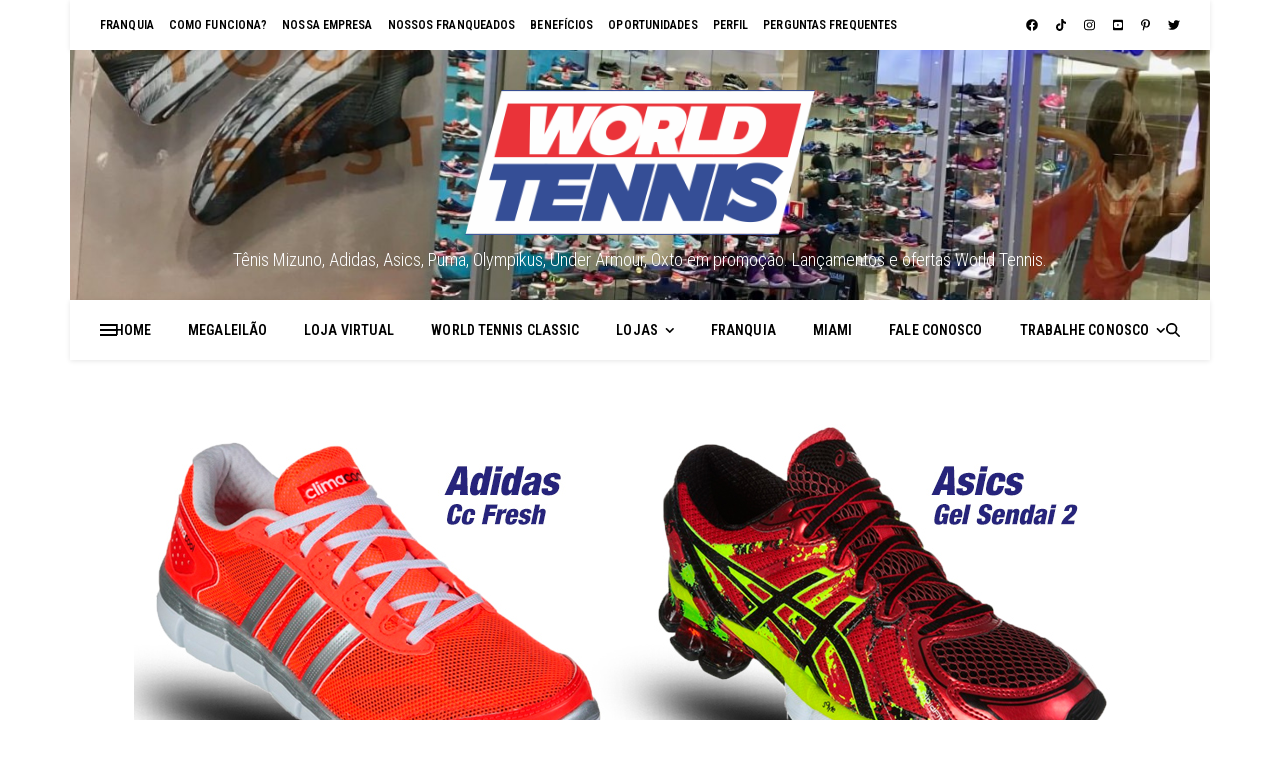

--- FILE ---
content_type: text/html; charset=UTF-8
request_url: https://blog.wtennis.com.br/tenis-adidas-e-outros-para-o-verao/
body_size: 15938
content:
<!DOCTYPE html>
<html lang="pt-BR" prefix="og: https://ogp.me/ns# fb: https://ogp.me/ns/fb# article: https://ogp.me/ns/article#">
<head>
	<meta charset="UTF-8">
	<meta name="viewport" content="width=device-width, initial-scale=1.0, maximum-scale=1.0, user-scalable=no" />

	

<meta name="wpsso-begin" content="wpsso structured data begin"/>
<!-- generator:1 --><meta name="generator" content="WPSSO Core 18.7.3/S"/>
<!-- generator:2 --><meta name="generator" content="WPSSO WPSM 8.3.0/S"/>
<link rel="canonical" href="https://blog.wtennis.com.br/tenis-adidas-e-outros-para-o-verao/"/>
<link rel="shortlink" href="https://blog.wtennis.com.br/?p=3041"/>
<meta property="fb:app_id" content="966242223397117"/>
<meta property="og:type" content="article"/>
<meta property="og:url" content="https://blog.wtennis.com.br/tenis-adidas-e-outros-para-o-verao/"/>
<meta property="og:locale" content="pt_BR"/>
<meta property="og:site_name" content="World Tennis"/>
<meta property="og:title" content="T&ecirc;nis Adidas e outros para o ver&atilde;o"/>
<meta property="og:description" content="O calor veio com tudo e segundo os institutos de meteorologia esse janeiro promete ser um dos mais quentes dos &uacute;ltimos tempos, com sensa&ccedil;&otilde;es t&eacute;rmicas beirando a 50&ordm; em algumas capitais, ent&atilde;o a escolha de um t&ecirc;nis que tenha uma boa troca de calor e que seja ventilado se torna fundamental. A..."/>
<meta property="og:updated_time" content="2015-01-16T12:30:40+00:00"/>
<!-- article:tag:1 --><meta property="article:tag" content="adidas"/>
<!-- article:tag:2 --><meta property="article:tag" content="ASICS"/>
<!-- article:tag:3 --><meta property="article:tag" content="mizuno"/>
<!-- article:tag:4 --><meta property="article:tag" content="nike"/>
<!-- article:tag:5 --><meta property="article:tag" content="T&ecirc;nis para corrida"/>
<meta property="article:published_time" content="2015-01-16T12:14:58+00:00"/>
<meta property="article:modified_time" content="2015-01-16T12:30:40+00:00"/>
<meta name="twitter:domain" content="blog.wtennis.com.br"/>
<meta name="twitter:title" content="T&ecirc;nis Adidas e outros para o ver&atilde;o"/>
<meta name="twitter:description" content="O calor veio com tudo e segundo os institutos de meteorologia esse janeiro promete ser um dos mais quentes dos &uacute;ltimos tempos, com sensa&ccedil;&otilde;es t&eacute;rmicas beirando a 50&ordm; em algumas capitais, ent&atilde;o a..."/>
<meta name="twitter:card" content="summary"/>
<meta name="twitter:label1" content="Written by"/>
<meta name="twitter:data1" content="admin"/>
<meta name="twitter:label2" content="Est. reading time"/>
<meta name="twitter:data2" content="1 minute"/>
<meta name="author" content="admin"/>
<meta name="description" content="O calor veio com tudo e segundo os institutos de meteorologia esse janeiro promete ser um dos mais quentes dos &uacute;ltimos tempos, com sensa&ccedil;&otilde;es t&eacute;rmicas beirando a 50&ordm; em algumas..."/>
<meta name="robots" content="follow, index, max-snippet:-1, max-image-preview:large, max-video-preview:-1"/>
<script type="application/ld+json" id="wpsso-schema-graph">{
    "@context": "https://schema.org",
    "@graph": [
        {
            "@id": "/tenis-adidas-e-outros-para-o-verao/#sso/blog-posting/3041",
            "@context": "https://schema.org",
            "@type": "BlogPosting",
            "mainEntityOfPage": "https://blog.wtennis.com.br/tenis-adidas-e-outros-para-o-verao/",
            "url": "https://blog.wtennis.com.br/tenis-adidas-e-outros-para-o-verao/",
            "sameAs": [
                "https://blog.wtennis.com.br/?p=3041"
            ],
            "name": "T&ecirc;nis Adidas e outros para o ver&atilde;o",
            "description": "O calor veio com tudo e segundo os institutos de meteorologia esse janeiro promete ser um dos mais quentes dos &uacute;ltimos tempos, com sensa&ccedil;&otilde;es t&eacute;rmicas beirando a 50&ordm; em algumas capitais, ent&atilde;o a escolha de um t&ecirc;nis que tenha uma boa troca de calor e que seja ventilado se torna fundamental. A...",
            "publisher": [
                {
                    "@id": "/#sso/organization/site/org-banner-url"
                }
            ],
            "headline": "T&ecirc;nis Adidas e outros para o ver&atilde;o",
            "keywords": "adidas, ASICS, mizuno, nike, T\u00eanis para corrida",
            "inLanguage": "pt_BR",
            "dateCreated": "2015-01-16T12:14:58+00:00",
            "datePublished": "2015-01-16T12:14:58+00:00",
            "dateModified": "2015-01-16T12:30:40+00:00",
            "author": {
                "@id": "/4a3df7e18043100a8f25c9d4143dfa9c#sso/person"
            },
            "timeRequired": "PT1M"
        },
        {
            "@id": "/#sso/organization/site/org-banner-url",
            "@context": "https://schema.org",
            "@type": "Organization",
            "url": "https://blog.wtennis.com.br/",
            "name": "World Tennis",
            "description": "T\u00eanis Mizuno, Adidas, Asics, Puma, Olympikus, Under Armour, Oxto em promo\u00e7\u00e3o. Lan\u00e7amentos e ofertas World Tennis."
        },
        {
            "@id": "/4a3df7e18043100a8f25c9d4143dfa9c#sso/person",
            "@context": "https://schema.org",
            "@type": "Person",
            "name": "admin",
            "description": "Author archive page for admin."
        }
    ]
}</script>
<meta name="wpsso-end" content="wpsso structured data end"/>
<meta name="wpsso-cached" content="2025-05-16T22:45:22+00:00 for blog.wtennis.com.br"/>
<meta name="wpsso-added" content="2025-05-16T22:45:22+00:00 in 1.094378 secs"/>

<title>T&ecirc;nis Adidas e outros para o ver&atilde;o &ndash; World Tennis</title>
    <style>
        #wpadminbar #wp-admin-bar-p404_free_top_button .ab-icon:before {
            content: "\f103";
            color: red;
            top: 2px;
        }
    </style>
<link rel='dns-prefetch' href='//fonts.googleapis.com' />
<link rel="alternate" type="application/rss+xml" title="Feed para World Tennis &raquo;" href="https://blog.wtennis.com.br/feed/" />
<link rel="alternate" type="application/rss+xml" title="Feed de comentários para World Tennis &raquo;" href="https://blog.wtennis.com.br/comments/feed/" />
<link rel="alternate" type="application/rss+xml" title="Feed de comentários para World Tennis &raquo; Tênis Adidas e outros para o verão" href="https://blog.wtennis.com.br/tenis-adidas-e-outros-para-o-verao/feed/" />
		<!-- This site uses the Google Analytics by MonsterInsights plugin v9.2.4 - Using Analytics tracking - https://www.monsterinsights.com/ -->
		<!-- Note: MonsterInsights is not currently configured on this site. The site owner needs to authenticate with Google Analytics in the MonsterInsights settings panel. -->
					<!-- No tracking code set -->
				<!-- / Google Analytics by MonsterInsights -->
		<script type="text/javascript">
/* <![CDATA[ */
window._wpemojiSettings = {"baseUrl":"https:\/\/s.w.org\/images\/core\/emoji\/15.0.3\/72x72\/","ext":".png","svgUrl":"https:\/\/s.w.org\/images\/core\/emoji\/15.0.3\/svg\/","svgExt":".svg","source":{"concatemoji":"https:\/\/blog.wtennis.com.br\/wp-includes\/js\/wp-emoji-release.min.js?ver=6.6.2"}};
/*! This file is auto-generated */
!function(i,n){var o,s,e;function c(e){try{var t={supportTests:e,timestamp:(new Date).valueOf()};sessionStorage.setItem(o,JSON.stringify(t))}catch(e){}}function p(e,t,n){e.clearRect(0,0,e.canvas.width,e.canvas.height),e.fillText(t,0,0);var t=new Uint32Array(e.getImageData(0,0,e.canvas.width,e.canvas.height).data),r=(e.clearRect(0,0,e.canvas.width,e.canvas.height),e.fillText(n,0,0),new Uint32Array(e.getImageData(0,0,e.canvas.width,e.canvas.height).data));return t.every(function(e,t){return e===r[t]})}function u(e,t,n){switch(t){case"flag":return n(e,"\ud83c\udff3\ufe0f\u200d\u26a7\ufe0f","\ud83c\udff3\ufe0f\u200b\u26a7\ufe0f")?!1:!n(e,"\ud83c\uddfa\ud83c\uddf3","\ud83c\uddfa\u200b\ud83c\uddf3")&&!n(e,"\ud83c\udff4\udb40\udc67\udb40\udc62\udb40\udc65\udb40\udc6e\udb40\udc67\udb40\udc7f","\ud83c\udff4\u200b\udb40\udc67\u200b\udb40\udc62\u200b\udb40\udc65\u200b\udb40\udc6e\u200b\udb40\udc67\u200b\udb40\udc7f");case"emoji":return!n(e,"\ud83d\udc26\u200d\u2b1b","\ud83d\udc26\u200b\u2b1b")}return!1}function f(e,t,n){var r="undefined"!=typeof WorkerGlobalScope&&self instanceof WorkerGlobalScope?new OffscreenCanvas(300,150):i.createElement("canvas"),a=r.getContext("2d",{willReadFrequently:!0}),o=(a.textBaseline="top",a.font="600 32px Arial",{});return e.forEach(function(e){o[e]=t(a,e,n)}),o}function t(e){var t=i.createElement("script");t.src=e,t.defer=!0,i.head.appendChild(t)}"undefined"!=typeof Promise&&(o="wpEmojiSettingsSupports",s=["flag","emoji"],n.supports={everything:!0,everythingExceptFlag:!0},e=new Promise(function(e){i.addEventListener("DOMContentLoaded",e,{once:!0})}),new Promise(function(t){var n=function(){try{var e=JSON.parse(sessionStorage.getItem(o));if("object"==typeof e&&"number"==typeof e.timestamp&&(new Date).valueOf()<e.timestamp+604800&&"object"==typeof e.supportTests)return e.supportTests}catch(e){}return null}();if(!n){if("undefined"!=typeof Worker&&"undefined"!=typeof OffscreenCanvas&&"undefined"!=typeof URL&&URL.createObjectURL&&"undefined"!=typeof Blob)try{var e="postMessage("+f.toString()+"("+[JSON.stringify(s),u.toString(),p.toString()].join(",")+"));",r=new Blob([e],{type:"text/javascript"}),a=new Worker(URL.createObjectURL(r),{name:"wpTestEmojiSupports"});return void(a.onmessage=function(e){c(n=e.data),a.terminate(),t(n)})}catch(e){}c(n=f(s,u,p))}t(n)}).then(function(e){for(var t in e)n.supports[t]=e[t],n.supports.everything=n.supports.everything&&n.supports[t],"flag"!==t&&(n.supports.everythingExceptFlag=n.supports.everythingExceptFlag&&n.supports[t]);n.supports.everythingExceptFlag=n.supports.everythingExceptFlag&&!n.supports.flag,n.DOMReady=!1,n.readyCallback=function(){n.DOMReady=!0}}).then(function(){return e}).then(function(){var e;n.supports.everything||(n.readyCallback(),(e=n.source||{}).concatemoji?t(e.concatemoji):e.wpemoji&&e.twemoji&&(t(e.twemoji),t(e.wpemoji)))}))}((window,document),window._wpemojiSettings);
/* ]]> */
</script>
<style id='wp-emoji-styles-inline-css' type='text/css'>

	img.wp-smiley, img.emoji {
		display: inline !important;
		border: none !important;
		box-shadow: none !important;
		height: 1em !important;
		width: 1em !important;
		margin: 0 0.07em !important;
		vertical-align: -0.1em !important;
		background: none !important;
		padding: 0 !important;
	}
</style>
<link rel='stylesheet' id='wp-block-library-css' href='https://blog.wtennis.com.br/wp-includes/css/dist/block-library/style.min.css?ver=6.6.2' type='text/css' media='all' />
<style id='classic-theme-styles-inline-css' type='text/css'>
/*! This file is auto-generated */
.wp-block-button__link{color:#fff;background-color:#32373c;border-radius:9999px;box-shadow:none;text-decoration:none;padding:calc(.667em + 2px) calc(1.333em + 2px);font-size:1.125em}.wp-block-file__button{background:#32373c;color:#fff;text-decoration:none}
</style>
<style id='global-styles-inline-css' type='text/css'>
:root{--wp--preset--aspect-ratio--square: 1;--wp--preset--aspect-ratio--4-3: 4/3;--wp--preset--aspect-ratio--3-4: 3/4;--wp--preset--aspect-ratio--3-2: 3/2;--wp--preset--aspect-ratio--2-3: 2/3;--wp--preset--aspect-ratio--16-9: 16/9;--wp--preset--aspect-ratio--9-16: 9/16;--wp--preset--color--black: #000000;--wp--preset--color--cyan-bluish-gray: #abb8c3;--wp--preset--color--white: #ffffff;--wp--preset--color--pale-pink: #f78da7;--wp--preset--color--vivid-red: #cf2e2e;--wp--preset--color--luminous-vivid-orange: #ff6900;--wp--preset--color--luminous-vivid-amber: #fcb900;--wp--preset--color--light-green-cyan: #7bdcb5;--wp--preset--color--vivid-green-cyan: #00d084;--wp--preset--color--pale-cyan-blue: #8ed1fc;--wp--preset--color--vivid-cyan-blue: #0693e3;--wp--preset--color--vivid-purple: #9b51e0;--wp--preset--gradient--vivid-cyan-blue-to-vivid-purple: linear-gradient(135deg,rgba(6,147,227,1) 0%,rgb(155,81,224) 100%);--wp--preset--gradient--light-green-cyan-to-vivid-green-cyan: linear-gradient(135deg,rgb(122,220,180) 0%,rgb(0,208,130) 100%);--wp--preset--gradient--luminous-vivid-amber-to-luminous-vivid-orange: linear-gradient(135deg,rgba(252,185,0,1) 0%,rgba(255,105,0,1) 100%);--wp--preset--gradient--luminous-vivid-orange-to-vivid-red: linear-gradient(135deg,rgba(255,105,0,1) 0%,rgb(207,46,46) 100%);--wp--preset--gradient--very-light-gray-to-cyan-bluish-gray: linear-gradient(135deg,rgb(238,238,238) 0%,rgb(169,184,195) 100%);--wp--preset--gradient--cool-to-warm-spectrum: linear-gradient(135deg,rgb(74,234,220) 0%,rgb(151,120,209) 20%,rgb(207,42,186) 40%,rgb(238,44,130) 60%,rgb(251,105,98) 80%,rgb(254,248,76) 100%);--wp--preset--gradient--blush-light-purple: linear-gradient(135deg,rgb(255,206,236) 0%,rgb(152,150,240) 100%);--wp--preset--gradient--blush-bordeaux: linear-gradient(135deg,rgb(254,205,165) 0%,rgb(254,45,45) 50%,rgb(107,0,62) 100%);--wp--preset--gradient--luminous-dusk: linear-gradient(135deg,rgb(255,203,112) 0%,rgb(199,81,192) 50%,rgb(65,88,208) 100%);--wp--preset--gradient--pale-ocean: linear-gradient(135deg,rgb(255,245,203) 0%,rgb(182,227,212) 50%,rgb(51,167,181) 100%);--wp--preset--gradient--electric-grass: linear-gradient(135deg,rgb(202,248,128) 0%,rgb(113,206,126) 100%);--wp--preset--gradient--midnight: linear-gradient(135deg,rgb(2,3,129) 0%,rgb(40,116,252) 100%);--wp--preset--font-size--small: 13px;--wp--preset--font-size--medium: 20px;--wp--preset--font-size--large: 36px;--wp--preset--font-size--x-large: 42px;--wp--preset--spacing--20: 0.44rem;--wp--preset--spacing--30: 0.67rem;--wp--preset--spacing--40: 1rem;--wp--preset--spacing--50: 1.5rem;--wp--preset--spacing--60: 2.25rem;--wp--preset--spacing--70: 3.38rem;--wp--preset--spacing--80: 5.06rem;--wp--preset--shadow--natural: 6px 6px 9px rgba(0, 0, 0, 0.2);--wp--preset--shadow--deep: 12px 12px 50px rgba(0, 0, 0, 0.4);--wp--preset--shadow--sharp: 6px 6px 0px rgba(0, 0, 0, 0.2);--wp--preset--shadow--outlined: 6px 6px 0px -3px rgba(255, 255, 255, 1), 6px 6px rgba(0, 0, 0, 1);--wp--preset--shadow--crisp: 6px 6px 0px rgba(0, 0, 0, 1);}:where(.is-layout-flex){gap: 0.5em;}:where(.is-layout-grid){gap: 0.5em;}body .is-layout-flex{display: flex;}.is-layout-flex{flex-wrap: wrap;align-items: center;}.is-layout-flex > :is(*, div){margin: 0;}body .is-layout-grid{display: grid;}.is-layout-grid > :is(*, div){margin: 0;}:where(.wp-block-columns.is-layout-flex){gap: 2em;}:where(.wp-block-columns.is-layout-grid){gap: 2em;}:where(.wp-block-post-template.is-layout-flex){gap: 1.25em;}:where(.wp-block-post-template.is-layout-grid){gap: 1.25em;}.has-black-color{color: var(--wp--preset--color--black) !important;}.has-cyan-bluish-gray-color{color: var(--wp--preset--color--cyan-bluish-gray) !important;}.has-white-color{color: var(--wp--preset--color--white) !important;}.has-pale-pink-color{color: var(--wp--preset--color--pale-pink) !important;}.has-vivid-red-color{color: var(--wp--preset--color--vivid-red) !important;}.has-luminous-vivid-orange-color{color: var(--wp--preset--color--luminous-vivid-orange) !important;}.has-luminous-vivid-amber-color{color: var(--wp--preset--color--luminous-vivid-amber) !important;}.has-light-green-cyan-color{color: var(--wp--preset--color--light-green-cyan) !important;}.has-vivid-green-cyan-color{color: var(--wp--preset--color--vivid-green-cyan) !important;}.has-pale-cyan-blue-color{color: var(--wp--preset--color--pale-cyan-blue) !important;}.has-vivid-cyan-blue-color{color: var(--wp--preset--color--vivid-cyan-blue) !important;}.has-vivid-purple-color{color: var(--wp--preset--color--vivid-purple) !important;}.has-black-background-color{background-color: var(--wp--preset--color--black) !important;}.has-cyan-bluish-gray-background-color{background-color: var(--wp--preset--color--cyan-bluish-gray) !important;}.has-white-background-color{background-color: var(--wp--preset--color--white) !important;}.has-pale-pink-background-color{background-color: var(--wp--preset--color--pale-pink) !important;}.has-vivid-red-background-color{background-color: var(--wp--preset--color--vivid-red) !important;}.has-luminous-vivid-orange-background-color{background-color: var(--wp--preset--color--luminous-vivid-orange) !important;}.has-luminous-vivid-amber-background-color{background-color: var(--wp--preset--color--luminous-vivid-amber) !important;}.has-light-green-cyan-background-color{background-color: var(--wp--preset--color--light-green-cyan) !important;}.has-vivid-green-cyan-background-color{background-color: var(--wp--preset--color--vivid-green-cyan) !important;}.has-pale-cyan-blue-background-color{background-color: var(--wp--preset--color--pale-cyan-blue) !important;}.has-vivid-cyan-blue-background-color{background-color: var(--wp--preset--color--vivid-cyan-blue) !important;}.has-vivid-purple-background-color{background-color: var(--wp--preset--color--vivid-purple) !important;}.has-black-border-color{border-color: var(--wp--preset--color--black) !important;}.has-cyan-bluish-gray-border-color{border-color: var(--wp--preset--color--cyan-bluish-gray) !important;}.has-white-border-color{border-color: var(--wp--preset--color--white) !important;}.has-pale-pink-border-color{border-color: var(--wp--preset--color--pale-pink) !important;}.has-vivid-red-border-color{border-color: var(--wp--preset--color--vivid-red) !important;}.has-luminous-vivid-orange-border-color{border-color: var(--wp--preset--color--luminous-vivid-orange) !important;}.has-luminous-vivid-amber-border-color{border-color: var(--wp--preset--color--luminous-vivid-amber) !important;}.has-light-green-cyan-border-color{border-color: var(--wp--preset--color--light-green-cyan) !important;}.has-vivid-green-cyan-border-color{border-color: var(--wp--preset--color--vivid-green-cyan) !important;}.has-pale-cyan-blue-border-color{border-color: var(--wp--preset--color--pale-cyan-blue) !important;}.has-vivid-cyan-blue-border-color{border-color: var(--wp--preset--color--vivid-cyan-blue) !important;}.has-vivid-purple-border-color{border-color: var(--wp--preset--color--vivid-purple) !important;}.has-vivid-cyan-blue-to-vivid-purple-gradient-background{background: var(--wp--preset--gradient--vivid-cyan-blue-to-vivid-purple) !important;}.has-light-green-cyan-to-vivid-green-cyan-gradient-background{background: var(--wp--preset--gradient--light-green-cyan-to-vivid-green-cyan) !important;}.has-luminous-vivid-amber-to-luminous-vivid-orange-gradient-background{background: var(--wp--preset--gradient--luminous-vivid-amber-to-luminous-vivid-orange) !important;}.has-luminous-vivid-orange-to-vivid-red-gradient-background{background: var(--wp--preset--gradient--luminous-vivid-orange-to-vivid-red) !important;}.has-very-light-gray-to-cyan-bluish-gray-gradient-background{background: var(--wp--preset--gradient--very-light-gray-to-cyan-bluish-gray) !important;}.has-cool-to-warm-spectrum-gradient-background{background: var(--wp--preset--gradient--cool-to-warm-spectrum) !important;}.has-blush-light-purple-gradient-background{background: var(--wp--preset--gradient--blush-light-purple) !important;}.has-blush-bordeaux-gradient-background{background: var(--wp--preset--gradient--blush-bordeaux) !important;}.has-luminous-dusk-gradient-background{background: var(--wp--preset--gradient--luminous-dusk) !important;}.has-pale-ocean-gradient-background{background: var(--wp--preset--gradient--pale-ocean) !important;}.has-electric-grass-gradient-background{background: var(--wp--preset--gradient--electric-grass) !important;}.has-midnight-gradient-background{background: var(--wp--preset--gradient--midnight) !important;}.has-small-font-size{font-size: var(--wp--preset--font-size--small) !important;}.has-medium-font-size{font-size: var(--wp--preset--font-size--medium) !important;}.has-large-font-size{font-size: var(--wp--preset--font-size--large) !important;}.has-x-large-font-size{font-size: var(--wp--preset--font-size--x-large) !important;}
:where(.wp-block-post-template.is-layout-flex){gap: 1.25em;}:where(.wp-block-post-template.is-layout-grid){gap: 1.25em;}
:where(.wp-block-columns.is-layout-flex){gap: 2em;}:where(.wp-block-columns.is-layout-grid){gap: 2em;}
:root :where(.wp-block-pullquote){font-size: 1.5em;line-height: 1.6;}
</style>
<link rel='stylesheet' id='wpsl-styles-css' href='https://blog.wtennis.com.br/wp-content/plugins/wp-store-locator/css/styles.min.css?ver=2.2.241' type='text/css' media='all' />
<link rel='stylesheet' id='ashe-style-css' href='https://blog.wtennis.com.br/wp-content/themes/ashe-pro-premium/style.css?ver=3.5.9' type='text/css' media='all' />
<link rel='stylesheet' id='ashe-responsive-css' href='https://blog.wtennis.com.br/wp-content/themes/ashe-pro-premium/assets/css/responsive.css?ver=3.5.9' type='text/css' media='all' />
<link rel='stylesheet' id='fontello-css' href='https://blog.wtennis.com.br/wp-content/themes/ashe-pro-premium/assets/css/fontello.css?ver=3.5.4' type='text/css' media='all' />
<link rel='stylesheet' id='slick-css' href='https://blog.wtennis.com.br/wp-content/themes/ashe-pro-premium/assets/css/slick.css?ver=6.6.2' type='text/css' media='all' />
<link rel='stylesheet' id='scrollbar-css' href='https://blog.wtennis.com.br/wp-content/themes/ashe-pro-premium/assets/css/perfect-scrollbar.css?ver=6.6.2' type='text/css' media='all' />
<link rel='stylesheet' id='ashe_enqueue_Roboto_Condensed-css' href='https://fonts.googleapis.com/css?family=Roboto+Condensed%3A100%2C200%2C300%2C400%2C500%2C600%2C700%2C800%2C900&#038;ver=1.0.0' type='text/css' media='all' />
<link rel='stylesheet' id='ashe_enqueue_Roboto-css' href='https://fonts.googleapis.com/css?family=Roboto%3A100%2C200%2C300%2C400%2C500%2C600%2C700%2C800%2C900&#038;ver=1.0.0' type='text/css' media='all' />
<script type="text/javascript" src="https://blog.wtennis.com.br/wp-includes/js/jquery/jquery.min.js?ver=3.7.1" id="jquery-core-js"></script>
<script type="text/javascript" src="https://blog.wtennis.com.br/wp-includes/js/jquery/jquery-migrate.min.js?ver=3.4.1" id="jquery-migrate-js"></script>
<link rel="https://api.w.org/" href="https://blog.wtennis.com.br/wp-json/" /><link rel="alternate" title="JSON" type="application/json" href="https://blog.wtennis.com.br/wp-json/wp/v2/posts/3041" /><link rel="EditURI" type="application/rsd+xml" title="RSD" href="https://blog.wtennis.com.br/xmlrpc.php?rsd" />
<meta name="generator" content="WordPress 6.6.2" />
<link rel="alternate" title="oEmbed (JSON)" type="application/json+oembed" href="https://blog.wtennis.com.br/wp-json/oembed/1.0/embed?url=https%3A%2F%2Fblog.wtennis.com.br%2Ftenis-adidas-e-outros-para-o-verao%2F" />
<link rel="alternate" title="oEmbed (XML)" type="text/xml+oembed" href="https://blog.wtennis.com.br/wp-json/oembed/1.0/embed?url=https%3A%2F%2Fblog.wtennis.com.br%2Ftenis-adidas-e-outros-para-o-verao%2F&#038;format=xml" />
<meta property="og:image" content="https://blog.wtennis.com.br/wp-content/uploads/2015/01/file1.jpg"/><meta property="og:image:width" content="960"/><meta property="og:image:height" content="851"/><meta property="og:title" content="Tênis Adidas e outros para o verão"/><meta property="og:description" content="O calor veio com tudo e segundo os institutos de meteorologia esse janeiro promete ser um dos mais quentes dos últimos tempos, com sensações térmicas beirando a 50º em algumas capitais, então a escolha de um tênis que tenha uma boa troca de calor e que seja ventilado se torna fundamental. A Adidas é uma&hellip;" /><meta property="og:url" content="https://blog.wtennis.com.br/tenis-adidas-e-outros-para-o-verao/"/><meta property="og:type" content="website"><meta property="og:locale" content="pt_br" /><meta property="og:site_name" content="World Tennis"/><style id="ashe_dynamic_css">body {background-color: #ffffff;}#top-bar,#top-menu .sub-menu {background-color: #ffffff;}#top-bar a {color: #000000;}#top-menu .sub-menu,#top-menu .sub-menu a {border-color: rgba(0,0,0, 0.05);}#top-bar a:hover,#top-bar li.current-menu-item > a,#top-bar li.current-menu-ancestor > a,#top-bar .sub-menu li.current-menu-item > a,#top-bar .sub-menu li.current-menu-ancestor> a {color: #1e73be;}.header-logo a,.site-description {color: #ffffff;}.entry-header {background-color: #ffffff;}#main-nav,#main-menu .sub-menu,#main-nav #s {background-color: #ffffff;}#main-nav a,#main-nav .svg-inline--fa,#main-nav #s,.instagram-title h2 {color: #000000;}.main-nav-sidebar span,.mobile-menu-btn span {background-color: #000000;}#main-nav {box-shadow: 0px 1px 5px rgba(0,0,0, 0.1);}#main-menu .sub-menu,#main-menu .sub-menu a {border-color: rgba(0,0,0, 0.05);}#main-nav #s::-webkit-input-placeholder { /* Chrome/Opera/Safari */color: rgba(0,0,0, 0.7);}#main-nav #s::-moz-placeholder { /* Firefox 19+ */color: rgba(0,0,0, 0.7);}#main-nav #s:-ms-input-placeholder { /* IE 10+ */color: rgba(0,0,0, 0.7);}#main-nav #s:-moz-placeholder { /* Firefox 18- */color: rgba(0,0,0, 0.7);}#main-nav a:hover,#main-nav .svg-inline--fa:hover,#main-nav li.current-menu-item > a,#main-nav li.current-menu-ancestor > a,#main-nav .sub-menu li.current-menu-item > a,#main-nav .sub-menu li.current-menu-ancestor> a {color: #1e73be;}.main-nav-sidebar:hover span,.mobile-menu-btn:hover span {background-color: #1e73be;}/* Background */.sidebar-alt,.main-content,.featured-slider-area,#featured-links,.page-content select,.page-content input,.page-content textarea {background-color: #ffffff;}.page-content #featured-links h6,.instagram-title h2 {background-color: rgba(255,255,255, 0.85);}.ashe_promo_box_widget h6 {background-color: #ffffff;}.ashe_promo_box_widget .promo-box:after{border-color: #ffffff;}/* Text */.page-content,.page-content select,.page-content input,.page-content textarea,.page-content .post-author a,.page-content .ashe-widget a,.page-content .comment-author,.page-content #featured-links h6,.ashe_promo_box_widget h6 {color: #464646;}/* Title */.page-content h1,.page-content h2,.page-content h3,.page-content h4,.page-content h5,.page-content h6,.page-content .post-title a,.page-content .author-description h4 a,.page-content .related-posts h4 a,.page-content .blog-pagination .previous-page a,.page-content .blog-pagination .next-page a,blockquote,.page-content .post-share a {color: #000000;}.sidebar-alt-close-btn span {background-color: #000000;}.page-content .post-title a:hover {color: rgba(0,0,0, 0.75);}/* Meta */.page-content .post-date,.page-content .post-comments,.page-content .meta-sep,.page-content .post-author,.page-content [data-layout*="list"] .post-author a,.page-content .related-post-date,.page-content .comment-meta a,.page-content .author-share a,.page-content .post-tags a,.page-content .tagcloud a,.widget_categories li,.widget_archive li,.ashe-subscribe-text p,.rpwwt-post-author,.rpwwt-post-categories,.rpwwt-post-date,.rpwwt-post-comments-number {color: #a1a1a1;}.page-content input::-webkit-input-placeholder { /* Chrome/Opera/Safari */color: #a1a1a1;}.page-content input::-moz-placeholder { /* Firefox 19+ */color: #a1a1a1;}.page-content input:-ms-input-placeholder { /* IE 10+ */color: #a1a1a1;}.page-content input:-moz-placeholder { /* Firefox 18- */color: #a1a1a1;}/* Accent */.page-content a,.post-categories,#page-wrap .ashe-widget.widget_text a,#page-wrap .ashe-widget.ashe_author_widget a {color: #1e73be;}/* Disable TMP.page-content .elementor a,.page-content .elementor a:hover {color: inherit;}*/.ps-container > .ps-scrollbar-y-rail > .ps-scrollbar-y {background: #1e73be;}.page-content a:hover {color: rgba(30,115,190, 0.8);}blockquote {border-color: #1e73be;}.slide-caption {color: #ffffff;background: #1e73be;}/* Selection */::-moz-selection {color: #ffffff;background: #1e73be;}::selection {color: #ffffff;background: #1e73be;}.page-content .wprm-rating-star svg polygon {stroke: #1e73be;}.page-content .wprm-rating-star-full svg polygon,.page-content .wprm-comment-rating svg path,.page-content .comment-form-wprm-rating svg path{fill: #1e73be;}/* Border */.page-content .post-footer,[data-layout*="list"] .blog-grid > li,.page-content .author-description,.page-content .related-posts,.page-content .entry-comments,.page-content .ashe-widget li,.page-content #wp-calendar,.page-content #wp-calendar caption,.page-content #wp-calendar tbody td,.page-content .widget_nav_menu li a,.page-content .widget_pages li a,.page-content .tagcloud a,.page-content select,.page-content input,.page-content textarea,.widget-title h2:before,.widget-title h2:after,.post-tags a,.gallery-caption,.wp-caption-text,table tr,table th,table td,pre,.page-content .wprm-recipe-instruction {border-color: #e8e8e8;}.page-content .wprm-recipe {box-shadow: 0 0 3px 1px #e8e8e8;}hr {background-color: #e8e8e8;}.wprm-recipe-details-container,.wprm-recipe-notes-container p {background-color: rgba(232,232,232, 0.4);}/* Buttons */.widget_search .svg-fa-wrap,.widget_search #searchsubmit,.single-navigation i,.page-content input.submit,.page-content .blog-pagination.numeric a,.page-content .blog-pagination.load-more a,.page-content .mc4wp-form-fields input[type="submit"],.page-content .widget_wysija input[type="submit"],.page-content .post-password-form input[type="submit"],.page-content .wpcf7 [type="submit"],.page-content .wprm-recipe-print,.page-content .wprm-jump-to-recipe-shortcode,.page-content .wprm-print-recipe-shortcode {color: #ffffff;background-color: #333333;}.single-navigation i:hover,.page-content input.submit:hover,.ashe-boxed-style .page-content input.submit:hover,.page-content .blog-pagination.numeric a:hover,.ashe-boxed-style .page-content .blog-pagination.numeric a:hover,.page-content .blog-pagination.numeric span,.page-content .blog-pagination.load-more a:hover,.ashe-boxed-style .page-content .blog-pagination.load-more a:hover,.page-content .mc4wp-form-fields input[type="submit"]:hover,.page-content .widget_wysija input[type="submit"]:hover,.page-content .post-password-form input[type="submit"]:hover,.page-content .wpcf7 [type="submit"]:hover,.page-content .wprm-recipe-print:hover,.page-content .wprm-jump-to-recipe-shortcode:hover,.page-content .wprm-print-recipe-shortcode:hover {color: #ffffff;background-color: #ffffff;}/* Image Overlay */.image-overlay,#infscr-loading,.page-content h4.image-overlay,.image-overlay a,.post-slider .prev-arrow,.post-slider .next-arrow,.header-slider-prev-arrow,.header-slider-next-arrow,.page-content .image-overlay a,#featured-slider .slick-arrow,#featured-slider .slider-dots,.header-slider-dots {color: #ffffff;}.image-overlay,#infscr-loading,.page-content h4.image-overlay {background-color: rgba(73,73,73, 0.3);}/* Background */#page-footer,#page-footer select,#page-footer input,#page-footer textarea {background-color: #f6f6f6;}/* Text */#page-footer,#page-footer a,#page-footer select,#page-footer input,#page-footer textarea {color: #333333;}/* Title */#page-footer h1,#page-footer h2,#page-footer h3,#page-footer h4,#page-footer h5,#page-footer h6 {color: #111111;}/* Accent */#page-footer a:hover {color: #1e73be;}/* Border */#page-footer a,#page-footer .ashe-widget li,#page-footer #wp-calendar,#page-footer #wp-calendar caption,#page-footer #wp-calendar th,#page-footer #wp-calendar td,#page-footer .widget_nav_menu li a,#page-footer select,#page-footer input,#page-footer textarea,#page-footer .widget-title h2:before,#page-footer .widget-title h2:after,.footer-widgets,.category-description,.tag-description {border-color: #e0dbdb;}#page-footer hr {background-color: #e0dbdb;}.ashe-preloader-wrap {background-color: #333333;}@media screen and ( max-width: 768px ) {.mini-logo a {max-width: 60px !important;} }@media screen and ( max-width: 768px ) {.featured-slider-area {display: none;}}@media screen and ( max-width: 768px ) {#featured-links {display: none;}}@media screen and ( max-width: 640px ) {.related-posts {display: none;}}.header-logo a {font-family: 'Roboto Condensed';font-size: 120px;line-height: 120px;letter-spacing: -1px;font-weight: 700;}.site-description {font-family: 'Roboto Condensed';}.header-logo .site-description {font-size: 18px;}#top-menu li a {font-family: 'Roboto Condensed';font-size: 12px;line-height: 50px;letter-spacing: 0.1px;font-weight: 600;}.top-bar-socials a {font-size: 12px;line-height: 50px;}#top-bar .mobile-menu-btn {line-height: 50px;}#top-menu .sub-menu > li > a {font-size: 11px;line-height: 3.7;letter-spacing: 0.1px;}@media screen and ( max-width: 979px ) {.top-bar-socials {float: none !important;}.top-bar-socials a {line-height: 40px !important;}}#main-menu li a,.mobile-menu-btn a {font-family: 'Roboto Condensed';font-size: 14px;line-height: 60px;letter-spacing: 0.1px;font-weight: 600;}#mobile-menu li {font-family: 'Roboto Condensed';font-size: 14px;line-height: 3.4;letter-spacing: 0.1px;font-weight: 600;}.main-nav-search,#main-nav #s,.dark-mode-switcher,.main-nav-socials-trigger {font-size: 14px;line-height: 60px;}#main-nav #s {line-height: 61px;}#main-menu li.menu-item-has-children>a:after {font-size: 14px;}#main-nav {min-height:60px;}.main-nav-sidebar,.mini-logo {height:60px;}#main-menu .sub-menu > li > a,#mobile-menu .sub-menu > li {font-size: 11px;line-height: 3.8;letter-spacing: 0.1px;}.mobile-menu-btn {font-size: 17px;line-height: 60px;}.main-nav-socials a {font-size: 13px;line-height: 60px;}#top-menu li a,#main-menu li a,#mobile-menu li,.mobile-menu-btn a {text-transform: uppercase;}.post-meta,#wp-calendar thead th,#wp-calendar caption,h1,h2,h3,h4,h5,h6,blockquote p,#reply-title,#reply-title a {font-family: 'Roboto';}/* font size 40px */h1 {font-size: 28px;}/* font size 36px */h2 {font-size: 25px;}/* font size 30px */h3 {font-size: 21px;}/* font size 24px */h4 {font-size: 17px;}/* font size 22px */h5,.page-content .wprm-recipe-name,.page-content .wprm-recipe-header {font-size: 15px;}/* font size 20px */h6 {font-size: 14px;}/* font size 19px */blockquote p {font-size: 16px;}/* font size 18px */.related-posts h4 a {font-size: 16px;}/* font size 16px */.author-description h4,.category-description h4,.tag-description h4,#reply-title,#reply-title a,.comment-title,.widget-title h2,.ashe_author_widget h3 {font-size: 15px;}.post-title,.page-title {line-height: 40px;}/* letter spacing 0.5px */.slider-title,.post-title,.page-title,.related-posts h4 a {letter-spacing: 0.4px;}/* letter spacing 1.5px */.widget-title h2,.author-description h4,.category-description h4,.tag-description h4,.comment-title,#reply-title,#reply-title a,.ashe_author_widget h3 {letter-spacing: 1.4px;}/* letter spacing 2px */.related-posts h3 {letter-spacing: 1.9px;}/* font weight */h1,h2,h3,h4,h5,h6 {font-weight: 500;}h1,h2,h3,h4,h5,h6 {font-style: normal;}h1,h2,h3,h4,h5,h6 {text-transform: none;}body,.page-404 h2,#featured-links h6,.ashe_promo_box_widget h6,.comment-author,.related-posts h3,.instagram-title h2,input,textarea,select,.no-result-found h1,.ashe-subscribe-text h4,.widget_wysija_cont .updated,.widget_wysija_cont .error,.widget_wysija_cont .xdetailed-errors {font-family: 'Roboto';}body,.page-404 h2,.no-result-found h1 {font-weight: 300;}body,.comment-author {font-size: 19px;}body p,.post-content,.post-content li,.comment-text li {line-height: 28px;}/* letter spacing 0 */body p,.post-content,.comment-author,.widget_recent_comments li,.widget_meta li,.widget_recent_comments li,.widget_pages > ul > li,.widget_archive li,.widget_categories > ul > li,.widget_recent_entries ul li,.widget_nav_menu li,.related-post-date,.post-media .image-overlay a,.post-meta,.rpwwt-post-title {letter-spacing: 0px;}/* letter spacing 0.5 + */.post-author,.post-media .image-overlay span,blockquote p {letter-spacing: 0.5px;}/* letter spacing 1 + */#main-nav #searchform input,#featured-links h6,.ashe_promo_box_widget h6,.instagram-title h2,.ashe-subscribe-text h4,.page-404 p,#wp-calendar caption {letter-spacing: 1px;}/* letter spacing 2 + */.comments-area #submit,.tagcloud a,.mc4wp-form-fields input[type='submit'],.widget_wysija input[type='submit'],.slider-read-more a,.post-categories a,.read-more a,.no-result-found h1,.blog-pagination a,.blog-pagination span {letter-spacing: 2px;}/* font size 18px */.post-media .image-overlay p,.post-media .image-overlay a {font-size: 22px;}/* font size 16px */.ashe_social_widget .social-icons a {font-size: 21px;}/* font size 14px */.post-author,.post-share,.related-posts h3,input,textarea,select,.comment-reply-link,.wp-caption-text,.author-share a,#featured-links h6,.ashe_promo_box_widget h6,#wp-calendar,.instagram-title h2 {font-size: 17px;}/* font size 13px */.slider-categories,.slider-read-more a,.read-more a,.blog-pagination a,.blog-pagination span,.footer-socials a,.rpwwt-post-author,.rpwwt-post-categories,.rpwwt-post-date,.rpwwt-post-comments-number,.copyright-info,.footer-menu-container {font-size: 16px;}/* font size 12px */.post-categories a,.post-tags a,.widget_recent_entries ul li span,#wp-calendar caption,#wp-calendar tfoot #prev a,#wp-calendar tfoot #next a {font-size: 15px;}/* font size 11px */.related-post-date,.comment-meta,.tagcloud a {font-size: 14px !important;}.boxed-wrapper {max-width: 1140px;}.sidebar-alt {max-width: 340px;left: -340px; padding: 85px 35px 0px;}.sidebar-left,.sidebar-right {width: 307px;}[data-layout*="rsidebar"] .main-container,[data-layout*="lsidebar"] .main-container {float: left;width: calc(100% - 307px);width: -webkit-calc(100% - 307px);}[data-layout*="lrsidebar"] .main-container {width: calc(100% - 614px);width: -webkit-calc(100% - 614px);}[data-layout*="fullwidth"] .main-container {width: 100%;}#top-bar > div,#main-nav > div,#featured-links,.main-content,.page-footer-inner,.featured-slider-area.boxed-wrapper {padding-left: 30px;padding-right: 30px;}[data-layout*="list"] .blog-grid .has-post-thumbnail .post-media,[data-layout*="list"] .blog-grid .format-gallery .post-media {float: left;max-width: 300px;width: 100%;}[data-layout*="list"] .blog-grid .has-post-thumbnail .post-media img {width: 100%;}[data-layout*="list"] .blog-grid .has-post-thumbnail .post-content-wrap,[data-layout*="list"] .blog-grid .format-gallery .post-content-wrap {width: calc(100% - 300px);width: -webkit-calc(100% - 300px);float: left;padding-left: 37px;}[data-layout*="list"] .blog-grid > li {padding-bottom: 30px;}.ashe-instagram-widget #sb_instagram {max-width: none !important;}.ashe-instagram-widget #sbi_images {display: -webkit-box;display: -ms-flexbox;display: flex;}.ashe-instagram-widget #sbi_images .sbi_photo {height: auto !important;}.ashe-instagram-widget #sbi_images .sbi_photo img {display: block !important;}.ashe-widget #sbi_images .sbi_photo {/*height: auto !important;*/}.ashe-widget #sbi_images .sbi_photo img {display: block !important;}#top-menu {float: left;}.top-bar-socials {float: right;}.entry-header:not(.html-image) {height: 250px;background-size: cover;}.entry-header-slider div {height: 250px;}.entry-header:not(.html-image) {background-position: center center;}.header-logo {padding-top: 40px;}.logo-img {max-width: 350px;}.mini-logo a {max-width: 70px;}@media screen and (max-width: 880px) {.logo-img { max-width: 300px;}}#main-nav {text-align: center;}.main-nav-icons.main-nav-socials-mobile {left: 30px;}.main-nav-socials-trigger {position: absolute;top: 0px;left: 30px;}.main-nav-sidebar + .main-nav-socials-trigger {left: 60px;}.mini-logo + .main-nav-socials-trigger {right: 60px;left: auto;}.main-nav-sidebar {position: absolute;top: 0px;left: 30px;z-index: 1;}.main-nav-icons {position: absolute;top: 0px;right: 30px;z-index: 2;}.mini-logo {position: absolute;left: auto;top: 0;}.main-nav-sidebar ~ .mini-logo {margin-left: 30px;}#featured-slider.boxed-wrapper {max-width: 1140px;}.slider-item-bg {height: 540px;}#featured-links .featured-link {margin-top: 20px;}#featured-links .featured-link {margin-right: 20px;}#featured-links .featured-link:nth-of-type(3n) {margin-right: 0;}#featured-links .featured-link {width: calc( (100% - 40px) / 3 - 1px);width: -webkit-calc( (100% - 40px) / 3 - 1px);}.featured-link:nth-child(1) .cv-inner {display: none;}.featured-link:nth-child(2) .cv-inner {display: none;}.featured-link:nth-child(3) .cv-inner {display: none;}.featured-link:nth-child(4) .cv-inner {display: none;}.featured-link:nth-child(5) .cv-inner {display: none;}.featured-link:nth-child(6) .cv-inner {display: none;}.blog-grid > li,.main-container .featured-slider-area {margin-bottom: 30px;}[data-layout*="col2"] .blog-grid > li,[data-layout*="col3"] .blog-grid > li,[data-layout*="col4"] .blog-grid > li {display: inline-block;vertical-align: top;margin-right: 37px;}[data-layout*="col2"] .blog-grid > li:nth-of-type(2n+2),[data-layout*="col3"] .blog-grid > li:nth-of-type(3n+3),[data-layout*="col4"] .blog-grid > li:nth-of-type(4n+4) {margin-right: 0;}[data-layout*="col1"] .blog-grid > li {width: 100%;}[data-layout*="col2"] .blog-grid > li {width: calc((100% - 37px ) / 2 - 1px);width: -webkit-calc((100% - 37px ) / 2 - 1px);}[data-layout*="col3"] .blog-grid > li {width: calc((100% - 2 * 37px ) / 3 - 2px);width: -webkit-calc((100% - 2 * 37px ) / 3 - 2px);}[data-layout*="col4"] .blog-grid > li {width: calc((100% - 3 * 37px ) / 4 - 1px);width: -webkit-calc((100% - 3 * 37px ) / 4 - 1px);}[data-layout*="rsidebar"] .sidebar-right {padding-left: 37px;}[data-layout*="lsidebar"] .sidebar-left {padding-right: 37px;}[data-layout*="lrsidebar"] .sidebar-right {padding-left: 37px;}[data-layout*="lrsidebar"] .sidebar-left {padding-right: 37px;}.blog-grid .post-header,.blog-grid .read-more,[data-layout*="list"] .post-share {text-align: center;}p.has-drop-cap:not(:focus)::first-letter {float: left;margin: 0px 12px 0 0;font-family: 'Roboto';font-size: 80px;line-height: 65px;text-align: center;text-transform: uppercase;color: #000000;}@-moz-document url-prefix() {p.has-drop-cap:not(:focus)::first-letter {margin-top: 10px !important;}}[data-dropcaps*='yes'] .post-content > p:first-of-type:first-letter {float: left;margin: 0px 12px 0 0;font-family: 'Roboto';font-size: 80px;line-height: 65px;text-align: center;text-transform: uppercase;color: #000000;}@-moz-document url-prefix() {[data-dropcaps*='yes'] .post-content > p:first-of-type:first-letter {margin-top: 10px !important;}}.footer-widgets > .ashe-widget {width: 30%;margin-right: 5%;}.footer-widgets > .ashe-widget:nth-child(3n+3) {margin-right: 0;}.footer-widgets > .ashe-widget:nth-child(3n+4) {clear: both;}.copyright-info {float: right;}.footer-socials {float: left;}.footer-menu-container {float: right;}#footer-menu {float: left;}#footer-menu > li {margin-right: 5px;}.footer-menu-container:after {float: left;margin-right: 5px;}.cssload-container{width:100%;height:36px;text-align:center}.cssload-speeding-wheel{width:36px;height:36px;margin:0 auto;border:2px solid #ffffff;border-radius:50%;border-left-color:transparent;border-right-color:transparent;animation:cssload-spin 575ms infinite linear;-o-animation:cssload-spin 575ms infinite linear;-ms-animation:cssload-spin 575ms infinite linear;-webkit-animation:cssload-spin 575ms infinite linear;-moz-animation:cssload-spin 575ms infinite linear}@keyframes cssload-spin{100%{transform:rotate(360deg);transform:rotate(360deg)}}@-o-keyframes cssload-spin{100%{-o-transform:rotate(360deg);transform:rotate(360deg)}}@-ms-keyframes cssload-spin{100%{-ms-transform:rotate(360deg);transform:rotate(360deg)}}@-webkit-keyframes cssload-spin{100%{-webkit-transform:rotate(360deg);transform:rotate(360deg)}}@-moz-keyframes cssload-spin{100%{-moz-transform:rotate(360deg);transform:rotate(360deg)}}</style><meta name="generator" content="Elementor 3.26.2; features: e_font_icon_svg, additional_custom_breakpoints; settings: css_print_method-external, google_font-enabled, font_display-auto">
			<style>
				.e-con.e-parent:nth-of-type(n+4):not(.e-lazyloaded):not(.e-no-lazyload),
				.e-con.e-parent:nth-of-type(n+4):not(.e-lazyloaded):not(.e-no-lazyload) * {
					background-image: none !important;
				}
				@media screen and (max-height: 1024px) {
					.e-con.e-parent:nth-of-type(n+3):not(.e-lazyloaded):not(.e-no-lazyload),
					.e-con.e-parent:nth-of-type(n+3):not(.e-lazyloaded):not(.e-no-lazyload) * {
						background-image: none !important;
					}
				}
				@media screen and (max-height: 640px) {
					.e-con.e-parent:nth-of-type(n+2):not(.e-lazyloaded):not(.e-no-lazyload),
					.e-con.e-parent:nth-of-type(n+2):not(.e-lazyloaded):not(.e-no-lazyload) * {
						background-image: none !important;
					}
				}
			</style>
			<link rel="icon" href="https://blog.wtennis.com.br/wp-content/uploads/2024/10/cropped-favicon-1-32x32.png" sizes="32x32" />
<link rel="icon" href="https://blog.wtennis.com.br/wp-content/uploads/2024/10/cropped-favicon-1-192x192.png" sizes="192x192" />
<link rel="apple-touch-icon" href="https://blog.wtennis.com.br/wp-content/uploads/2024/10/cropped-favicon-1-180x180.png" />
<meta name="msapplication-TileImage" content="https://blog.wtennis.com.br/wp-content/uploads/2024/10/cropped-favicon-1-270x270.png" />
</head>

<body class="post-template-default single single-post postid-3041 single-format-standard wp-custom-logo wp-embed-responsive elementor-default elementor-kit-5456 wpsso-post-3041-type-post">

	<!-- Preloader -->
	
	<!-- Page Wrapper -->
	<div id="page-wrap">

		<!-- Boxed Wrapper -->
		<div id="page-header" class="boxed-wrapper">

		
<!-- Instagram Widget -->

<div id="top-bar" class="clear-fix">
	<div >
		
		
		<div class="top-bar-socials">

			
			<a href="https://www.facebook.com/WorldTennis/" target="_blank" aria-label="facebook">
					<i class="fab fa-facebook"></i>			</a>
			
							<a href="https://www.tiktok.com/@oficialworldtennis" target="_blank"  aria-label="tiktok">
					<i class="fab fa-tiktok"></i>				</a>
			
							<a href="https://www.instagram.com/oficialworldtennis/" target="_blank"  aria-label="instagram">
					<i class="fab fa-instagram"></i>				</a>
			
			
							<a href="https://www.youtube.com/user/worldtennis" target="_blank"  aria-label="youtube-square">
					<i class="fab fa-youtube-square"></i>				</a>
			
							<a href="https://br.pinterest.com/world_tennis/" target="_blank"  aria-label="pinterest-p">
					<i class="fab fa-pinterest-p"></i>				</a>
			
							<a href="https://x.com/oficialwtennis" target="_blank"  aria-label="twitter">
					<i class="fab fa-twitter"></i>				</a>
			
			
		</div>

	<nav class="top-menu-container"><ul id="top-menu" class=""><li id="menu-item-5684" class="menu-item menu-item-type-post_type menu-item-object-page menu-item-5684"><a href="https://blog.wtennis.com.br/franquia-de-loja-de-tenis-world-tennis/">Franquia</a></li>
<li id="menu-item-14906" class="menu-item menu-item-type-post_type menu-item-object-page menu-item-has-children menu-item-14906"><a href="https://blog.wtennis.com.br/como-funciona-o-sistema-de-franquias/">Como funciona?</a>
<ul class="sub-menu">
	<li id="menu-item-14914" class="menu-item menu-item-type-post_type menu-item-object-page menu-item-14914"><a href="https://blog.wtennis.com.br/como-funciona-o-sistema-de-franquias/investimento-e-retorno/">Investimento e retorno</a></li>
	<li id="menu-item-14915" class="menu-item menu-item-type-post_type menu-item-object-page menu-item-14915"><a href="https://blog.wtennis.com.br/como-funciona-o-sistema-de-franquias/riscos/">Riscos</a></li>
</ul>
</li>
<li id="menu-item-14907" class="menu-item menu-item-type-post_type menu-item-object-page menu-item-has-children menu-item-14907"><a href="https://blog.wtennis.com.br/conheca-nossa-empresa/">Nossa empresa</a>
<ul class="sub-menu">
	<li id="menu-item-14916" class="menu-item menu-item-type-post_type menu-item-object-page menu-item-14916"><a href="https://blog.wtennis.com.br/conheca-nossa-empresa/nossa-historia/">Nossa história</a></li>
	<li id="menu-item-14917" class="menu-item menu-item-type-post_type menu-item-object-page menu-item-has-children menu-item-14917"><a href="https://blog.wtennis.com.br/conheca-nossa-empresa/areas-de-atuacao/">Áreas de atuação</a>
	<ul class="sub-menu">
		<li id="menu-item-14918" class="menu-item menu-item-type-post_type menu-item-object-page menu-item-14918"><a href="https://blog.wtennis.com.br/conheca-nossa-empresa/areas-de-atuacao/alimentacao/">Alimentação</a></li>
	</ul>
</li>
	<li id="menu-item-14921" class="menu-item menu-item-type-post_type menu-item-object-page menu-item-has-children menu-item-14921"><a href="https://blog.wtennis.com.br/conheca-nossa-empresa/nossas-marcas/">Nossas Marcas</a>
	<ul class="sub-menu">
		<li id="menu-item-14922" class="menu-item menu-item-type-post_type menu-item-object-page menu-item-has-children menu-item-14922"><a href="https://blog.wtennis.com.br/conheca-nossa-empresa/nossas-marcas/world-tennis/">World Tennis</a>
		<ul class="sub-menu">
			<li id="menu-item-14923" class="menu-item menu-item-type-post_type menu-item-object-page menu-item-14923"><a href="https://blog.wtennis.com.br/franquia-de-loja-de-tenis-world-tennis/">Franquia de loja de tênis</a></li>
			<li id="menu-item-14924" class="menu-item menu-item-type-post_type menu-item-object-page menu-item-14924"><a href="https://blog.wtennis.com.br/historia-da-world-tennis/">História</a></li>
			<li id="menu-item-14926" class="menu-item menu-item-type-post_type menu-item-object-page menu-item-has-children menu-item-14926"><a href="https://blog.wtennis.com.br/conheca-nossa-empresa/nossas-marcas/world-tennis/premios/">Prêmios</a>
			<ul class="sub-menu">
				<li id="menu-item-14929" class="menu-item menu-item-type-post_type menu-item-object-page menu-item-14929"><a href="https://blog.wtennis.com.br/conheca-nossa-empresa/nossas-marcas/world-tennis/premios/20-selos-de-excelencia-em-franchising-abf/">Excelência em Franchising</a></li>
				<li id="menu-item-14927" class="menu-item menu-item-type-post_type menu-item-object-page menu-item-14927"><a href="https://blog.wtennis.com.br/conheca-nossa-empresa/nossas-marcas/world-tennis/premios/international-retailer-of-the-year-1998/">International Retailer of The Year</a></li>
			</ul>
</li>
			<li id="menu-item-14931" class="menu-item menu-item-type-post_type menu-item-object-page menu-item-14931"><a href="https://blog.wtennis.com.br/conheca-nossa-empresa/nossas-marcas/world-tennis/nossos-produtos/">Produtos</a></li>
			<li id="menu-item-15260" class="menu-item menu-item-type-custom menu-item-object-custom menu-item-has-children menu-item-15260"><a href="https://blog.wtennis.com.br/localizar-lojas/">Lojas</a>
			<ul class="sub-menu">
				<li id="menu-item-14934" class="menu-item menu-item-type-custom menu-item-object-custom menu-item-14934"><a href="https://blog.wtennis.com.br/localizar-lojas/">Brasil</a></li>
			</ul>
</li>
		</ul>
</li>
		<li id="menu-item-15607" class="menu-item menu-item-type-post_type menu-item-object-page menu-item-has-children menu-item-15607"><a href="https://blog.wtennis.com.br/conheca-nossa-empresa/nossas-marcas/world-tennis-classic/">World Tennis Classic</a>
		<ul class="sub-menu">
			<li id="menu-item-15609" class="menu-item menu-item-type-post_type menu-item-object-page menu-item-15609"><a href="https://blog.wtennis.com.br/conheca-nossa-empresa/nossas-marcas/world-tennis-classic/historia/">História da World Tennis Classic</a></li>
		</ul>
</li>
		<li id="menu-item-15604" class="menu-item menu-item-type-post_type menu-item-object-page menu-item-has-children menu-item-15604"><a href="https://blog.wtennis.com.br/conheca-nossa-empresa/nossas-marcas/tennis-one/">Tennis One</a>
		<ul class="sub-menu">
			<li id="menu-item-15606" class="menu-item menu-item-type-post_type menu-item-object-page menu-item-15606"><a href="https://blog.wtennis.com.br/conheca-nossa-empresa/nossas-marcas/tennis-one/historia/">História</a></li>
		</ul>
</li>
		<li id="menu-item-14935" class="menu-item menu-item-type-post_type menu-item-object-page menu-item-has-children menu-item-14935"><a href="https://blog.wtennis.com.br/conheca-nossa-empresa/nossas-marcas/suco-bagaco/">Suco Bagaço</a>
		<ul class="sub-menu">
			<li id="menu-item-14936" class="menu-item menu-item-type-post_type menu-item-object-page menu-item-14936"><a href="https://blog.wtennis.com.br/conheca-nossa-empresa/nossas-marcas/suco-bagaco/franquia-de-sucos-e-alimentos-naturais/">Franquia de sucos e alimentos naturais</a></li>
			<li id="menu-item-14938" class="menu-item menu-item-type-post_type menu-item-object-page menu-item-14938"><a href="https://blog.wtennis.com.br/conheca-nossa-empresa/nossas-marcas/suco-bagaco/historia/">História</a></li>
			<li id="menu-item-14941" class="menu-item menu-item-type-post_type menu-item-object-page menu-item-has-children menu-item-14941"><a href="https://blog.wtennis.com.br/conheca-nossa-empresa/nossas-marcas/suco-bagaco/premios/">Prêmios</a>
			<ul class="sub-menu">
				<li id="menu-item-14942" class="menu-item menu-item-type-post_type menu-item-object-page menu-item-14942"><a href="https://blog.wtennis.com.br/conheca-nossa-empresa/nossas-marcas/suco-bagaco/premios/selo-de-excelencia-em-franchising/">Excelência em Franchising</a></li>
			</ul>
</li>
		</ul>
</li>
		<li id="menu-item-14943" class="menu-item menu-item-type-post_type menu-item-object-page menu-item-has-children menu-item-14943"><a href="https://blog.wtennis.com.br/conheca-nossa-empresa/nossas-marcas/roasted-potato/">Franquia Roasted Potato – Batata Recheada</a>
		<ul class="sub-menu">
			<li id="menu-item-15400" class="menu-item menu-item-type-post_type menu-item-object-page menu-item-15400"><a href="https://blog.wtennis.com.br/conheca-nossa-empresa/nossas-marcas/roasted-potato/historia/">História</a></li>
		</ul>
</li>
		<li id="menu-item-14944" class="menu-item menu-item-type-post_type menu-item-object-page menu-item-14944"><a href="https://blog.wtennis.com.br/conheca-nossa-empresa/nossas-marcas/cafe-do-feirante/">Café do Feirante</a></li>
		<li id="menu-item-15399" class="menu-item menu-item-type-post_type menu-item-object-page menu-item-15399"><a href="https://blog.wtennis.com.br/conheca-nossa-empresa/nossas-marcas/premiatto/franquia-de-loja-de-restaurante-fast-food/">Premiatto</a></li>
	</ul>
</li>
	<li id="menu-item-14920" class="menu-item menu-item-type-post_type menu-item-object-page menu-item-14920"><a href="https://blog.wtennis.com.br/conheca-nossa-empresa/premios/">Prêmios</a></li>
</ul>
</li>
<li id="menu-item-18716" class="menu-item menu-item-type-post_type menu-item-object-page menu-item-18716"><a href="https://blog.wtennis.com.br/conheca-nossos-franqueados-e-equipe/">Nossos franqueados</a></li>
<li id="menu-item-14913" class="menu-item menu-item-type-post_type menu-item-object-page menu-item-has-children menu-item-14913"><a href="https://blog.wtennis.com.br/beneficios-de-ser-franqueado/">Benefícios</a>
<ul class="sub-menu">
	<li id="menu-item-14945" class="menu-item menu-item-type-post_type menu-item-object-page menu-item-14945"><a href="https://blog.wtennis.com.br/beneficios-de-ser-franqueado/escolha-e-negociacao-do-ponto-comercial/">Ponto Comercial</a></li>
	<li id="menu-item-14946" class="menu-item menu-item-type-post_type menu-item-object-page menu-item-14946"><a href="https://blog.wtennis.com.br/beneficios-de-ser-franqueado/projeto-arquitetonico/">Projeto</a></li>
	<li id="menu-item-14947" class="menu-item menu-item-type-post_type menu-item-object-page menu-item-has-children menu-item-14947"><a href="https://blog.wtennis.com.br/beneficios-de-ser-franqueado/treinamento/">Treinamento</a>
	<ul class="sub-menu">
		<li id="menu-item-19045" class="menu-item menu-item-type-post_type menu-item-object-page menu-item-19045"><a href="https://blog.wtennis.com.br/beneficios-de-ser-franqueado/treinamento/treinamento-de-produtos/">Treinamento de Produtos</a></li>
	</ul>
</li>
	<li id="menu-item-14948" class="menu-item menu-item-type-post_type menu-item-object-page menu-item-14948"><a href="https://blog.wtennis.com.br/beneficios-de-ser-franqueado/acesso-imediato-ao-conhecimento-do-franqueador/">Acesso imediato</a></li>
	<li id="menu-item-14949" class="menu-item menu-item-type-post_type menu-item-object-page menu-item-14949"><a href="https://blog.wtennis.com.br/beneficios-de-ser-franqueado/software-erp-proprio/">Software</a></li>
	<li id="menu-item-14950" class="menu-item menu-item-type-post_type menu-item-object-page menu-item-14950"><a href="https://blog.wtennis.com.br/beneficios-de-ser-franqueado/compras-em-grandes-volumes-exceto-alimentacao/">Compras</a></li>
</ul>
</li>
<li id="menu-item-14962" class="menu-item menu-item-type-post_type menu-item-object-page menu-item-14962"><a href="https://blog.wtennis.com.br/oportunidades/">Oportunidades</a></li>
<li id="menu-item-14909" class="menu-item menu-item-type-post_type menu-item-object-page menu-item-14909"><a href="https://blog.wtennis.com.br/perfil-do-franqueado/">Perfil</a></li>
<li id="menu-item-14912" class="menu-item menu-item-type-post_type menu-item-object-page menu-item-has-children menu-item-14912"><a href="https://blog.wtennis.com.br/faq-perguntas-frequentes/">Perguntas Frequentes</a>
<ul class="sub-menu">
	<li id="menu-item-14951" class="menu-item menu-item-type-post_type menu-item-object-page menu-item-14951"><a href="https://blog.wtennis.com.br/faq-perguntas-frequentes/qual-e-o-investimento-necessario-para-abrir-uma-franquia/">Qual é o investimento?</a></li>
</ul>
</li>
</ul></nav>
	</div>
</div><!-- #top-bar -->


<div class="entry-header background-image" data-bg-type="image" style="background-image:url(https://blog.wtennis.com.br/wp-content/uploads/2018/08/Promocao-de-tenis-world-tennis-ofertas.jpg);" data-video-mp4="" data-video-webm="">
	
	<div class="cvr-container">
		<div class="cvr-outer">
			<div class="cvr-inner">

			
			<div class="header-logo">

				
				<a href="https://blog.wtennis.com.br/" title="World Tennis" class="logo-img">
					<img src="https://blog.wtennis.com.br/wp-content/uploads/2021/10/LOGO_World-Tennis-2021.png" alt="World Tennis" width="1508" height="624">
				</a>

								
				
								
				<p class="site-description">Tênis Mizuno, Adidas, Asics, Puma, Olympikus, Under Armour, Oxto em promoção. Lançamentos e ofertas World Tennis.</p>
				
			</div>
			
			
			</div>
		</div>
	</div>

	

		
</div>


<div id="main-nav" class="clear-fix" data-fixed="1" data-close-on-click = "" data-mobile-fixed="1">

	<div >

		<!-- Alt Sidebar Icon -->
				<div class="main-nav-sidebar" aria-label="Lateral">
			<div>
							<span></span>
				<span></span>
				<span></span>
						</div>
		</div>
		
		<!-- Mini Logo -->
		
		<!-- Social Trigger Icon -->
		
		<!-- Icons -->
		<div class="main-nav-icons">

			
			
						<div class="main-nav-search" aria-label="Pesquisar">
				<i class="fa-solid fa-magnifying-glass"></i>
				<i class="fa-solid fa-xmark"></i>
				<form role="search" method="get" id="searchform" class="clear-fix" action="https://blog.wtennis.com.br/"><input type="search" name="s" id="s" placeholder="Search..." data-placeholder="Type &amp; hit Enter..." value="" /><span class="svg-fa-wrap"><i class="fa-solid fa-magnifying-glass"></i></span><input type="submit" id="searchsubmit" value="st" /></form>			</div>
					</div>

		<nav class="main-menu-container"><ul id="main-menu" class=""><li id="menu-item-4955" class="menu-item menu-item-type-custom menu-item-object-custom menu-item-home menu-item-4955"><a href="http://blog.wtennis.com.br">Home</a></li>
<li id="menu-item-1908" class="menu-item menu-item-type-custom menu-item-object-custom menu-item-1908"><a href="http://megaleilao.wtennis.com.br">Megaleilão</a></li>
<li id="menu-item-1909" class="menu-item menu-item-type-custom menu-item-object-custom menu-item-1909"><a href="https://www.wtennis.com.br/">Loja Virtual</a></li>
<li id="menu-item-3139" class="menu-item menu-item-type-custom menu-item-object-custom menu-item-3139"><a href="http://www.wtclassic.com.br">World Tennis Classic</a></li>
<li id="menu-item-1910" class="menu-item menu-item-type-custom menu-item-object-custom menu-item-has-children menu-item-1910"><a href="https://blog.wtennis.com.br/localizar-lojas/">Lojas</a>
<ul class="sub-menu">
	<li id="menu-item-15766" class="menu-item menu-item-type-custom menu-item-object-custom menu-item-15766"><a href="https://blog.wtennis.com.br/localizar-lojas/">Lojas World Tennis</a></li>
	<li id="menu-item-15765" class="menu-item menu-item-type-taxonomy menu-item-object-wpsl_store_category menu-item-15765"><a href="https://blog.wtennis.com.br/store-category/lojas-world-tennis-classic/">Lojas World Tennis Classic</a></li>
</ul>
</li>
<li id="menu-item-5660" class="menu-item menu-item-type-post_type menu-item-object-page menu-item-5660"><a href="https://blog.wtennis.com.br/franquia-de-loja-de-tenis-world-tennis/">Franquia</a></li>
<li id="menu-item-3137" class="menu-item menu-item-type-custom menu-item-object-custom menu-item-3137"><a href="https://www.worldtennis.com/">Miami</a></li>
<li id="menu-item-1912" class="menu-item menu-item-type-custom menu-item-object-custom menu-item-1912"><a href="http://www.helpcenter.com.br/wtennis/">Fale Conosco</a></li>
<li id="menu-item-13729" class="menu-item menu-item-type-custom menu-item-object-custom menu-item-has-children menu-item-13729"><a href="https://worldtennis.breezy.hr/">Trabalhe Conosco</a>
<ul class="sub-menu">
	<li id="menu-item-20376" class="menu-item menu-item-type-custom menu-item-object-custom menu-item-20376"><a href="https://worldtennis.breezy.hr/">World Tennis</a></li>
	<li id="menu-item-20375" class="menu-item menu-item-type-post_type menu-item-object-page menu-item-20375"><a href="https://blog.wtennis.com.br/planet-shoes/">Planet Shoes</a></li>
</ul>
</li>
</ul></nav>
		<!-- Mobile Menu Button -->
		<span class="mobile-menu-btn" aria-label="Mobile Menu">
			<div>
			<i class="fas fa-chevron-down"></i>			</div>
		</span>

	</div>

	<nav class="mobile-menu-container"><ul id="mobile-menu" class=""><li class="menu-item menu-item-type-custom menu-item-object-custom menu-item-home menu-item-4955"><a href="http://blog.wtennis.com.br">Home</a></li>
<li class="menu-item menu-item-type-custom menu-item-object-custom menu-item-1908"><a href="http://megaleilao.wtennis.com.br">Megaleilão</a></li>
<li class="menu-item menu-item-type-custom menu-item-object-custom menu-item-1909"><a href="https://www.wtennis.com.br/">Loja Virtual</a></li>
<li class="menu-item menu-item-type-custom menu-item-object-custom menu-item-3139"><a href="http://www.wtclassic.com.br">World Tennis Classic</a></li>
<li class="menu-item menu-item-type-custom menu-item-object-custom menu-item-has-children menu-item-1910"><a href="https://blog.wtennis.com.br/localizar-lojas/">Lojas</a>
<ul class="sub-menu">
	<li class="menu-item menu-item-type-custom menu-item-object-custom menu-item-15766"><a href="https://blog.wtennis.com.br/localizar-lojas/">Lojas World Tennis</a></li>
	<li class="menu-item menu-item-type-taxonomy menu-item-object-wpsl_store_category menu-item-15765"><a href="https://blog.wtennis.com.br/store-category/lojas-world-tennis-classic/">Lojas World Tennis Classic</a></li>
</ul>
</li>
<li class="menu-item menu-item-type-post_type menu-item-object-page menu-item-5660"><a href="https://blog.wtennis.com.br/franquia-de-loja-de-tenis-world-tennis/">Franquia</a></li>
<li class="menu-item menu-item-type-custom menu-item-object-custom menu-item-3137"><a href="https://www.worldtennis.com/">Miami</a></li>
<li class="menu-item menu-item-type-custom menu-item-object-custom menu-item-1912"><a href="http://www.helpcenter.com.br/wtennis/">Fale Conosco</a></li>
<li class="menu-item menu-item-type-custom menu-item-object-custom menu-item-has-children menu-item-13729"><a href="https://worldtennis.breezy.hr/">Trabalhe Conosco</a>
<ul class="sub-menu">
	<li class="menu-item menu-item-type-custom menu-item-object-custom menu-item-20376"><a href="https://worldtennis.breezy.hr/">World Tennis</a></li>
	<li class="menu-item menu-item-type-post_type menu-item-object-page menu-item-20375"><a href="https://blog.wtennis.com.br/planet-shoes/">Planet Shoes</a></li>
</ul>
</li>
 </ul></nav>	
</div><!-- #main-nav -->

		</div><!-- .boxed-wrapper -->

		<!-- Page Content -->
		<div class="page-content">

			
<div class="sidebar-alt-wrap">
	<div class="sidebar-alt-close image-overlay"></div>
	<aside class="sidebar-alt">

		<div class="sidebar-alt-close-btn">
			<span></span>
			<span></span>
		</div>

		<div ="ashe-widget"><p>No Widgets found in the Sidebar Alt!</p></div>		
	</aside>
</div>

<div class="main-content clear-fix boxed-wrapper" data-layout="no-sidebar" data-sidebar-sticky="" data-sidebar-width="270">

	
	<!-- Main Container -->
	<div class="main-container">

		
<article id="post-3041" class="blog-post clear-fix post-3041 post type-post status-publish format-standard has-post-thumbnail hentry category-tenis-adidas category-tenis-asics category-tenis-mizuno category-tenis-de-corrida category-tenis-para-academia tag-adidas tag-asics tag-mizuno tag-nike tag-tenis-para-corrida">

	

	<div class="post-media">
		<img width="1013" height="898" src="https://blog.wtennis.com.br/wp-content/uploads/2015/01/file1.jpg" class="attachment-ashe-full-thumbnail size-ashe-full-thumbnail wp-post-image" alt="" decoding="async" data-wp-pid="3043" />	</div>

	<header class="post-header">

		<div class="post-categories"><a href="https://blog.wtennis.com.br/category/tenis-adidas/" rel="category tag">Adidas</a>,&nbsp;&nbsp;<a href="https://blog.wtennis.com.br/category/tenis-asics/" rel="category tag">Asics</a>,&nbsp;&nbsp;<a href="https://blog.wtennis.com.br/category/tenis-mizuno/" rel="category tag">Mizuno</a>,&nbsp;&nbsp;<a href="https://blog.wtennis.com.br/category/tenis-de-corrida/" rel="category tag">Tênis de corrida</a>,&nbsp;&nbsp;<a href="https://blog.wtennis.com.br/category/tenis-para-academia/" rel="category tag">Tênis para academia</a> </div>
				<h1 class="post-title">Tênis Adidas e outros para o verão</h1>
				
				
	</header>

	<div class="post-content">

		<!-- no json scripts to comment in the content -->
<p>O calor veio com tudo e segundo os institutos de meteorologia esse janeiro promete ser um dos mais quentes dos últimos tempos, com sensações térmicas beirando a 50º em algumas capitais, então a escolha de um tênis que tenha uma boa troca de calor e que seja ventilado se torna fundamental.</p>
<p>A Adidas é uma das marcas que leva isso em conta na fabricação dos seus calçados, tendo, inclusive, modelos próprios para o verão como o <span style="color: #000000;"><strong><a href="http://www.wtennis.com.br/loja/world-tennis/marca/adidas/tenis-adidas-cc-fresh-ag-13-1006551.html?ai=134&amp;oi=697" target="_blank"><span style="color: #000000;">Adidas Cc Fresh</span></a></strong></span> que conta com o Monomesh transparente &#8211; material leve e transparente que oferece o máximo em respirabilidade.</p>
<p>Entre os tênis que também contam com cabedal respirável estão o <strong><span style="color: #000000;"><a href="http://www.wtennis.com.br/loja/world-tennis/marca/mizuno/tenis-mizuno-wave-legend-2-ag-13-1006122.html?ai=134&amp;oi=417" target="_blank"><span style="color: #000000;">Mizuno Wave Legend 2</span></a></span></strong> (fabricado com tramas abertas para maior ventilação), o <span style="color: #000000;"><strong><a href="http://www.wtennis.com.br/loja/world-tennis/marca/asics/tenis-asics-gel-sendai-2-ag-13-1006277.html?ai=134&amp;oi=365" target="_blank"><span style="color: #000000;">Ascis Gel Sendai 2</span></a></strong></span> e o <span style="color: #000000;"><strong><a href="http://www.wtennis.com.br/loja/world-tennis/marca/nike/tenis-nike-air-max-excellerate-3-ag-13-1006511.html?ai=134&amp;oi=209" target="_blank"><span style="color: #000000;">Air Max Excellerate 3</span></a></strong></span>.<img decoding="async" style="display: none; border: 0;" src="http://tracker.sendible.com/messages/be9ef9a1-a727-4984-81fd-392b24301a4e?service=Wordpress(com)&amp;f=2806625&amp;view=true" alt="" width="0" /></p>
	</div>

	<footer class="post-footer">

		<div class="post-tags"><a href="https://blog.wtennis.com.br/tag/adidas/" rel="tag">adidas</a><a href="https://blog.wtennis.com.br/tag/asics/" rel="tag">ASICS</a><a href="https://blog.wtennis.com.br/tag/mizuno/" rel="tag">mizuno</a><a href="https://blog.wtennis.com.br/tag/nike/" rel="tag">nike</a><a href="https://blog.wtennis.com.br/tag/tenis-para-corrida/" rel="tag">Tênis para corrida</a></div>
				
			
	<div class="post-share">

				<a class="facebook-share" target="_blank" href="https://www.facebook.com/sharer/sharer.php?u=https://blog.wtennis.com.br/tenis-adidas-e-outros-para-o-verao/">
			<i class="fab fa-facebook-f"></i>
		</a>
		
				<a class="twitter-share" target="_blank" href="https://twitter.com/intent/tweet?url=https://blog.wtennis.com.br/tenis-adidas-e-outros-para-o-verao/">
			<i class="fab fa-x-twitter"></i>
		</a>
		
				<a class="pinterest-share" target="_blank" href="https://pinterest.com/pin/create/button/?url=https://blog.wtennis.com.br/tenis-adidas-e-outros-para-o-verao/&#038;media=https://blog.wtennis.com.br/wp-content/uploads/2015/01/file1.jpg&#038;description=Tênis%20Adidas%20e%20outros%20para%20o%20verão">
			<i class="fab fa-pinterest"></i>
		</a>
		
				<a class="whatsapp-share" target="_blank" href="https://api.whatsapp.com/send?text=*Tênis%20Adidas%20e%20outros%20para%20o%20verão*nO%20calor%20veio%20com%20tudo%20e%20segundo%20os%20institutos%20de%20meteorologia%20esse%20janeiro%20promete%20ser%20um%20dos%20mais%20quentes%20dos%20últimos%20tempos,%20com%20sensações%20térmicas%20beirando%20a%2050º%20em%20algumas%20capitais,%20então%20a%20escolha%20de%20um%20tênis%20que%20tenha%20uma%20boa%20troca%20de%20calor%20e%20que%20seja%20ventilado%20se%20torna%20fundamental.%20A%20Adidas%20é%20uma%20das%20marcas%20que%20leva%20isso%20em%20conta%20na%20fabricação%20dos%20seus%20calçados,%20tendo,%20inclusive,%20modelos%20próprios%20para%20o%20verão%20como%20o%20Adidas%20Cc%20Fresh%20que%20conta%20com%20o%20Monomesh%20transparente%20&#8211;%20material%20leve%20e%20transparente%20que%20oferece%20o%20máximo%20em%20respirabilidade.%20Entre%20os%20tênis%20que%20também%20contam%20com%20cabedal%20respirável%20estão%20o%20Mizuno%20Wave%20Legend%202%20(fabricado%20com%20tramas%20abertas%20para%20maior%20ventilação),%20o%20Ascis%20Gel%20Sendai%202%20e%20o%20Air%20Max%20Excellerate%203.nhttps://blog.wtennis.com.br/tenis-adidas-e-outros-para-o-verao/">
			<i class="fa-brands fa-square-whatsapp"></i>
		</a>										
		
		
		
		
	</div>
	
	</footer>


</article>
<!-- Previous Post -->
<a href="https://blog.wtennis.com.br/asics-gel-noosa-em-promocao/" title="Asics Gel Noosa em promoção" class="single-navigation previous-post">
<img width="75" height="75" src="https://blog.wtennis.com.br/wp-content/uploads/2015/01/file2.jpg" class="attachment-ashe-single-navigation size-ashe-single-navigation wp-post-image" alt="" decoding="async" data-wp-pid="3051" />	<i class="icon-angle-left"></i>
</a>

<!-- Next Post -->
<a href="https://blog.wtennis.com.br/nike-shox-promocao/" title="Nike Shox promoção" class="single-navigation next-post">
	<img width="75" height="66" src="https://blog.wtennis.com.br/wp-content/uploads/2015/01/file.jpg" class="attachment-ashe-single-navigation size-ashe-single-navigation wp-post-image" alt="" decoding="async" data-wp-pid="3039" />	<i class="icon-angle-right"></i>
</a>

	</div><!-- .main-container -->


	
</div>

		</div><!-- .page-content -->

		<!-- Page Footer -->
		<footer id="page-footer" class="boxed-wrapper clear-fix">
			
			<!-- Scroll Top Button -->
						<span class="scrolltop icon-angle-up"></span>
			
			<!-- Instagram Widget -->
			<div class="footer-instagram-widget">
	</div>
			<div class="page-footer-inner ">

			<!-- Footer Widgets -->
			
			<div class="footer-copyright">
								
				<div class="copyright-info">World Tennis</div>	
				
				<nav class="footer-menu-container"><ul id="footer-menu" class=""><li class="menu-item menu-item-type-custom menu-item-object-custom menu-item-home menu-item-4955"><a href="http://blog.wtennis.com.br">Home</a></li>
<li class="menu-item menu-item-type-custom menu-item-object-custom menu-item-1908"><a href="http://megaleilao.wtennis.com.br">Megaleilão</a></li>
<li class="menu-item menu-item-type-custom menu-item-object-custom menu-item-1909"><a href="https://www.wtennis.com.br/">Loja Virtual</a></li>
<li class="menu-item menu-item-type-custom menu-item-object-custom menu-item-3139"><a href="http://www.wtclassic.com.br">World Tennis Classic</a></li>
<li class="menu-item menu-item-type-custom menu-item-object-custom menu-item-1910"><a href="https://blog.wtennis.com.br/localizar-lojas/">Lojas</a></li>
<li class="menu-item menu-item-type-post_type menu-item-object-page menu-item-5660"><a href="https://blog.wtennis.com.br/franquia-de-loja-de-tenis-world-tennis/">Franquia</a></li>
<li class="menu-item menu-item-type-custom menu-item-object-custom menu-item-3137"><a href="https://www.worldtennis.com/">Miami</a></li>
<li class="menu-item menu-item-type-custom menu-item-object-custom menu-item-1912"><a href="http://www.helpcenter.com.br/wtennis/">Fale Conosco</a></li>
<li class="menu-item menu-item-type-custom menu-item-object-custom menu-item-13729"><a href="https://worldtennis.breezy.hr/">Trabalhe Conosco</a></li>
</ul></nav>
		<div class="footer-socials">

			
			<a href="https://www.facebook.com/WorldTennis/" target="_blank" aria-label="facebook">
					<i class="fab fa-facebook"></i>			</a>
			
							<a href="https://www.tiktok.com/@oficialworldtennis" target="_blank"  aria-label="tiktok">
					<i class="fab fa-tiktok"></i>				</a>
			
							<a href="https://www.instagram.com/oficialworldtennis/" target="_blank"  aria-label="instagram">
					<i class="fab fa-instagram"></i>				</a>
			
			
							<a href="https://www.youtube.com/user/worldtennis" target="_blank"  aria-label="youtube-square">
					<i class="fab fa-youtube-square"></i>				</a>
			
							<a href="https://br.pinterest.com/world_tennis/" target="_blank"  aria-label="pinterest-p">
					<i class="fab fa-pinterest-p"></i>				</a>
			
							<a href="https://x.com/oficialwtennis" target="_blank"  aria-label="twitter">
					<i class="fab fa-twitter"></i>				</a>
			
			
		</div>

				</div>

			</div><!-- .boxed-wrapper -->

		</footer><!-- #page-footer -->

	</div><!-- #page-wrap -->

			<script type='text/javascript'>
				const lazyloadRunObserver = () => {
					const lazyloadBackgrounds = document.querySelectorAll( `.e-con.e-parent:not(.e-lazyloaded)` );
					const lazyloadBackgroundObserver = new IntersectionObserver( ( entries ) => {
						entries.forEach( ( entry ) => {
							if ( entry.isIntersecting ) {
								let lazyloadBackground = entry.target;
								if( lazyloadBackground ) {
									lazyloadBackground.classList.add( 'e-lazyloaded' );
								}
								lazyloadBackgroundObserver.unobserve( entry.target );
							}
						});
					}, { rootMargin: '200px 0px 200px 0px' } );
					lazyloadBackgrounds.forEach( ( lazyloadBackground ) => {
						lazyloadBackgroundObserver.observe( lazyloadBackground );
					} );
				};
				const events = [
					'DOMContentLoaded',
					'elementor/lazyload/observe',
				];
				events.forEach( ( event ) => {
					document.addEventListener( event, lazyloadRunObserver );
				} );
			</script>
			<script type="text/javascript" src="https://blog.wtennis.com.br/wp-content/themes/ashe-pro-premium/assets/js/custom-plugins.js?ver=3.5.9.7" id="ashe-plugins-js"></script>
<script type="text/javascript" src="https://blog.wtennis.com.br/wp-content/themes/ashe-pro-premium/assets/js/custom-scripts.js?ver=3.5.9.8" id="ashe-custom-scripts-js"></script>

</body>
</html>
<!--
Performance optimized by W3 Total Cache. Learn more: https://www.boldgrid.com/w3-total-cache/

Page Caching using Disk: Enhanced 

Served from: blog.wtennis.com.br @ 2025-05-16 19:45:22 by W3 Total Cache
-->